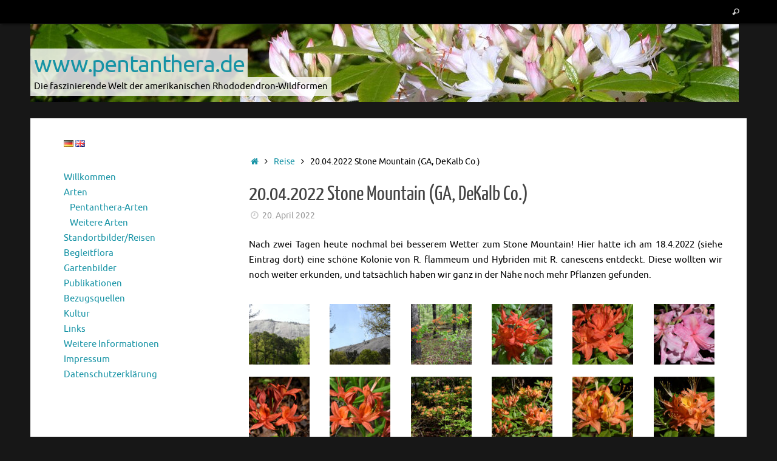

--- FILE ---
content_type: text/html; charset=UTF-8
request_url: https://pentanthera.de/reise/20-04-2022-stone-mountain-ga-dekalb-co/
body_size: 16645
content:
<!DOCTYPE html>
<html lang="de-DE">
<head>
<meta name="viewport" content="width=device-width, user-scalable=no, initial-scale=1.0, minimum-scale=1.0, maximum-scale=1.0">
<meta http-equiv="Content-Type" content="text/html; charset=UTF-8" />
<link rel="profile" href="http://gmpg.org/xfn/11" />
<link rel="pingback" href="https://pentanthera.de/xmlrpc.php" />
<title>20.04.2022 Stone Mountain (GA, DeKalb Co.) &#8211; www.pentanthera.de</title>
<style>
#wpadminbar #wp-admin-bar-wccp_free_top_button .ab-icon:before {
	content: "\f160";
	color: #02CA02;
	top: 3px;
}
#wpadminbar #wp-admin-bar-wccp_free_top_button .ab-icon {
	transform: rotate(45deg);
}
</style>
<meta name='robots' content='max-image-preview:large' />
	<style>img:is([sizes="auto" i], [sizes^="auto," i]) { contain-intrinsic-size: 3000px 1500px }</style>
	<link rel="alternate" href="https://pentanthera.de/reise/20-04-2022-stone-mountain-ga-dekalb-co/" hreflang="de" />
<link rel="alternate" href="https://pentanthera.de/en/reise/20-04-2022-stone-mountain-ga-dekalb-co-2/" hreflang="en" />
<link rel="alternate" type="application/rss+xml" title="www.pentanthera.de &raquo; Feed" href="https://pentanthera.de/feed/" />
<link rel="alternate" type="application/rss+xml" title="www.pentanthera.de &raquo; Kommentar-Feed" href="https://pentanthera.de/comments/feed/" />
<script type="text/javascript">
/* <![CDATA[ */
window._wpemojiSettings = {"baseUrl":"https:\/\/s.w.org\/images\/core\/emoji\/16.0.1\/72x72\/","ext":".png","svgUrl":"https:\/\/s.w.org\/images\/core\/emoji\/16.0.1\/svg\/","svgExt":".svg","source":{"concatemoji":"https:\/\/pentanthera.de\/wp-includes\/js\/wp-emoji-release.min.js?ver=6.8.3"}};
/*! This file is auto-generated */
!function(s,n){var o,i,e;function c(e){try{var t={supportTests:e,timestamp:(new Date).valueOf()};sessionStorage.setItem(o,JSON.stringify(t))}catch(e){}}function p(e,t,n){e.clearRect(0,0,e.canvas.width,e.canvas.height),e.fillText(t,0,0);var t=new Uint32Array(e.getImageData(0,0,e.canvas.width,e.canvas.height).data),a=(e.clearRect(0,0,e.canvas.width,e.canvas.height),e.fillText(n,0,0),new Uint32Array(e.getImageData(0,0,e.canvas.width,e.canvas.height).data));return t.every(function(e,t){return e===a[t]})}function u(e,t){e.clearRect(0,0,e.canvas.width,e.canvas.height),e.fillText(t,0,0);for(var n=e.getImageData(16,16,1,1),a=0;a<n.data.length;a++)if(0!==n.data[a])return!1;return!0}function f(e,t,n,a){switch(t){case"flag":return n(e,"\ud83c\udff3\ufe0f\u200d\u26a7\ufe0f","\ud83c\udff3\ufe0f\u200b\u26a7\ufe0f")?!1:!n(e,"\ud83c\udde8\ud83c\uddf6","\ud83c\udde8\u200b\ud83c\uddf6")&&!n(e,"\ud83c\udff4\udb40\udc67\udb40\udc62\udb40\udc65\udb40\udc6e\udb40\udc67\udb40\udc7f","\ud83c\udff4\u200b\udb40\udc67\u200b\udb40\udc62\u200b\udb40\udc65\u200b\udb40\udc6e\u200b\udb40\udc67\u200b\udb40\udc7f");case"emoji":return!a(e,"\ud83e\udedf")}return!1}function g(e,t,n,a){var r="undefined"!=typeof WorkerGlobalScope&&self instanceof WorkerGlobalScope?new OffscreenCanvas(300,150):s.createElement("canvas"),o=r.getContext("2d",{willReadFrequently:!0}),i=(o.textBaseline="top",o.font="600 32px Arial",{});return e.forEach(function(e){i[e]=t(o,e,n,a)}),i}function t(e){var t=s.createElement("script");t.src=e,t.defer=!0,s.head.appendChild(t)}"undefined"!=typeof Promise&&(o="wpEmojiSettingsSupports",i=["flag","emoji"],n.supports={everything:!0,everythingExceptFlag:!0},e=new Promise(function(e){s.addEventListener("DOMContentLoaded",e,{once:!0})}),new Promise(function(t){var n=function(){try{var e=JSON.parse(sessionStorage.getItem(o));if("object"==typeof e&&"number"==typeof e.timestamp&&(new Date).valueOf()<e.timestamp+604800&&"object"==typeof e.supportTests)return e.supportTests}catch(e){}return null}();if(!n){if("undefined"!=typeof Worker&&"undefined"!=typeof OffscreenCanvas&&"undefined"!=typeof URL&&URL.createObjectURL&&"undefined"!=typeof Blob)try{var e="postMessage("+g.toString()+"("+[JSON.stringify(i),f.toString(),p.toString(),u.toString()].join(",")+"));",a=new Blob([e],{type:"text/javascript"}),r=new Worker(URL.createObjectURL(a),{name:"wpTestEmojiSupports"});return void(r.onmessage=function(e){c(n=e.data),r.terminate(),t(n)})}catch(e){}c(n=g(i,f,p,u))}t(n)}).then(function(e){for(var t in e)n.supports[t]=e[t],n.supports.everything=n.supports.everything&&n.supports[t],"flag"!==t&&(n.supports.everythingExceptFlag=n.supports.everythingExceptFlag&&n.supports[t]);n.supports.everythingExceptFlag=n.supports.everythingExceptFlag&&!n.supports.flag,n.DOMReady=!1,n.readyCallback=function(){n.DOMReady=!0}}).then(function(){return e}).then(function(){var e;n.supports.everything||(n.readyCallback(),(e=n.source||{}).concatemoji?t(e.concatemoji):e.wpemoji&&e.twemoji&&(t(e.twemoji),t(e.wpemoji)))}))}((window,document),window._wpemojiSettings);
/* ]]> */
</script>
<style id='wp-emoji-styles-inline-css' type='text/css'>

	img.wp-smiley, img.emoji {
		display: inline !important;
		border: none !important;
		box-shadow: none !important;
		height: 1em !important;
		width: 1em !important;
		margin: 0 0.07em !important;
		vertical-align: -0.1em !important;
		background: none !important;
		padding: 0 !important;
	}
</style>
<link rel='stylesheet' id='wp-block-library-css' href='https://pentanthera.de/wp-includes/css/dist/block-library/style.min.css?ver=6.8.3' type='text/css' media='all' />
<style id='classic-theme-styles-inline-css' type='text/css'>
/*! This file is auto-generated */
.wp-block-button__link{color:#fff;background-color:#32373c;border-radius:9999px;box-shadow:none;text-decoration:none;padding:calc(.667em + 2px) calc(1.333em + 2px);font-size:1.125em}.wp-block-file__button{background:#32373c;color:#fff;text-decoration:none}
</style>
<style id='global-styles-inline-css' type='text/css'>
:root{--wp--preset--aspect-ratio--square: 1;--wp--preset--aspect-ratio--4-3: 4/3;--wp--preset--aspect-ratio--3-4: 3/4;--wp--preset--aspect-ratio--3-2: 3/2;--wp--preset--aspect-ratio--2-3: 2/3;--wp--preset--aspect-ratio--16-9: 16/9;--wp--preset--aspect-ratio--9-16: 9/16;--wp--preset--color--black: #000000;--wp--preset--color--cyan-bluish-gray: #abb8c3;--wp--preset--color--white: #ffffff;--wp--preset--color--pale-pink: #f78da7;--wp--preset--color--vivid-red: #cf2e2e;--wp--preset--color--luminous-vivid-orange: #ff6900;--wp--preset--color--luminous-vivid-amber: #fcb900;--wp--preset--color--light-green-cyan: #7bdcb5;--wp--preset--color--vivid-green-cyan: #00d084;--wp--preset--color--pale-cyan-blue: #8ed1fc;--wp--preset--color--vivid-cyan-blue: #0693e3;--wp--preset--color--vivid-purple: #9b51e0;--wp--preset--gradient--vivid-cyan-blue-to-vivid-purple: linear-gradient(135deg,rgba(6,147,227,1) 0%,rgb(155,81,224) 100%);--wp--preset--gradient--light-green-cyan-to-vivid-green-cyan: linear-gradient(135deg,rgb(122,220,180) 0%,rgb(0,208,130) 100%);--wp--preset--gradient--luminous-vivid-amber-to-luminous-vivid-orange: linear-gradient(135deg,rgba(252,185,0,1) 0%,rgba(255,105,0,1) 100%);--wp--preset--gradient--luminous-vivid-orange-to-vivid-red: linear-gradient(135deg,rgba(255,105,0,1) 0%,rgb(207,46,46) 100%);--wp--preset--gradient--very-light-gray-to-cyan-bluish-gray: linear-gradient(135deg,rgb(238,238,238) 0%,rgb(169,184,195) 100%);--wp--preset--gradient--cool-to-warm-spectrum: linear-gradient(135deg,rgb(74,234,220) 0%,rgb(151,120,209) 20%,rgb(207,42,186) 40%,rgb(238,44,130) 60%,rgb(251,105,98) 80%,rgb(254,248,76) 100%);--wp--preset--gradient--blush-light-purple: linear-gradient(135deg,rgb(255,206,236) 0%,rgb(152,150,240) 100%);--wp--preset--gradient--blush-bordeaux: linear-gradient(135deg,rgb(254,205,165) 0%,rgb(254,45,45) 50%,rgb(107,0,62) 100%);--wp--preset--gradient--luminous-dusk: linear-gradient(135deg,rgb(255,203,112) 0%,rgb(199,81,192) 50%,rgb(65,88,208) 100%);--wp--preset--gradient--pale-ocean: linear-gradient(135deg,rgb(255,245,203) 0%,rgb(182,227,212) 50%,rgb(51,167,181) 100%);--wp--preset--gradient--electric-grass: linear-gradient(135deg,rgb(202,248,128) 0%,rgb(113,206,126) 100%);--wp--preset--gradient--midnight: linear-gradient(135deg,rgb(2,3,129) 0%,rgb(40,116,252) 100%);--wp--preset--font-size--small: 13px;--wp--preset--font-size--medium: 20px;--wp--preset--font-size--large: 36px;--wp--preset--font-size--x-large: 42px;--wp--preset--spacing--20: 0.44rem;--wp--preset--spacing--30: 0.67rem;--wp--preset--spacing--40: 1rem;--wp--preset--spacing--50: 1.5rem;--wp--preset--spacing--60: 2.25rem;--wp--preset--spacing--70: 3.38rem;--wp--preset--spacing--80: 5.06rem;--wp--preset--shadow--natural: 6px 6px 9px rgba(0, 0, 0, 0.2);--wp--preset--shadow--deep: 12px 12px 50px rgba(0, 0, 0, 0.4);--wp--preset--shadow--sharp: 6px 6px 0px rgba(0, 0, 0, 0.2);--wp--preset--shadow--outlined: 6px 6px 0px -3px rgba(255, 255, 255, 1), 6px 6px rgba(0, 0, 0, 1);--wp--preset--shadow--crisp: 6px 6px 0px rgba(0, 0, 0, 1);}:where(.is-layout-flex){gap: 0.5em;}:where(.is-layout-grid){gap: 0.5em;}body .is-layout-flex{display: flex;}.is-layout-flex{flex-wrap: wrap;align-items: center;}.is-layout-flex > :is(*, div){margin: 0;}body .is-layout-grid{display: grid;}.is-layout-grid > :is(*, div){margin: 0;}:where(.wp-block-columns.is-layout-flex){gap: 2em;}:where(.wp-block-columns.is-layout-grid){gap: 2em;}:where(.wp-block-post-template.is-layout-flex){gap: 1.25em;}:where(.wp-block-post-template.is-layout-grid){gap: 1.25em;}.has-black-color{color: var(--wp--preset--color--black) !important;}.has-cyan-bluish-gray-color{color: var(--wp--preset--color--cyan-bluish-gray) !important;}.has-white-color{color: var(--wp--preset--color--white) !important;}.has-pale-pink-color{color: var(--wp--preset--color--pale-pink) !important;}.has-vivid-red-color{color: var(--wp--preset--color--vivid-red) !important;}.has-luminous-vivid-orange-color{color: var(--wp--preset--color--luminous-vivid-orange) !important;}.has-luminous-vivid-amber-color{color: var(--wp--preset--color--luminous-vivid-amber) !important;}.has-light-green-cyan-color{color: var(--wp--preset--color--light-green-cyan) !important;}.has-vivid-green-cyan-color{color: var(--wp--preset--color--vivid-green-cyan) !important;}.has-pale-cyan-blue-color{color: var(--wp--preset--color--pale-cyan-blue) !important;}.has-vivid-cyan-blue-color{color: var(--wp--preset--color--vivid-cyan-blue) !important;}.has-vivid-purple-color{color: var(--wp--preset--color--vivid-purple) !important;}.has-black-background-color{background-color: var(--wp--preset--color--black) !important;}.has-cyan-bluish-gray-background-color{background-color: var(--wp--preset--color--cyan-bluish-gray) !important;}.has-white-background-color{background-color: var(--wp--preset--color--white) !important;}.has-pale-pink-background-color{background-color: var(--wp--preset--color--pale-pink) !important;}.has-vivid-red-background-color{background-color: var(--wp--preset--color--vivid-red) !important;}.has-luminous-vivid-orange-background-color{background-color: var(--wp--preset--color--luminous-vivid-orange) !important;}.has-luminous-vivid-amber-background-color{background-color: var(--wp--preset--color--luminous-vivid-amber) !important;}.has-light-green-cyan-background-color{background-color: var(--wp--preset--color--light-green-cyan) !important;}.has-vivid-green-cyan-background-color{background-color: var(--wp--preset--color--vivid-green-cyan) !important;}.has-pale-cyan-blue-background-color{background-color: var(--wp--preset--color--pale-cyan-blue) !important;}.has-vivid-cyan-blue-background-color{background-color: var(--wp--preset--color--vivid-cyan-blue) !important;}.has-vivid-purple-background-color{background-color: var(--wp--preset--color--vivid-purple) !important;}.has-black-border-color{border-color: var(--wp--preset--color--black) !important;}.has-cyan-bluish-gray-border-color{border-color: var(--wp--preset--color--cyan-bluish-gray) !important;}.has-white-border-color{border-color: var(--wp--preset--color--white) !important;}.has-pale-pink-border-color{border-color: var(--wp--preset--color--pale-pink) !important;}.has-vivid-red-border-color{border-color: var(--wp--preset--color--vivid-red) !important;}.has-luminous-vivid-orange-border-color{border-color: var(--wp--preset--color--luminous-vivid-orange) !important;}.has-luminous-vivid-amber-border-color{border-color: var(--wp--preset--color--luminous-vivid-amber) !important;}.has-light-green-cyan-border-color{border-color: var(--wp--preset--color--light-green-cyan) !important;}.has-vivid-green-cyan-border-color{border-color: var(--wp--preset--color--vivid-green-cyan) !important;}.has-pale-cyan-blue-border-color{border-color: var(--wp--preset--color--pale-cyan-blue) !important;}.has-vivid-cyan-blue-border-color{border-color: var(--wp--preset--color--vivid-cyan-blue) !important;}.has-vivid-purple-border-color{border-color: var(--wp--preset--color--vivid-purple) !important;}.has-vivid-cyan-blue-to-vivid-purple-gradient-background{background: var(--wp--preset--gradient--vivid-cyan-blue-to-vivid-purple) !important;}.has-light-green-cyan-to-vivid-green-cyan-gradient-background{background: var(--wp--preset--gradient--light-green-cyan-to-vivid-green-cyan) !important;}.has-luminous-vivid-amber-to-luminous-vivid-orange-gradient-background{background: var(--wp--preset--gradient--luminous-vivid-amber-to-luminous-vivid-orange) !important;}.has-luminous-vivid-orange-to-vivid-red-gradient-background{background: var(--wp--preset--gradient--luminous-vivid-orange-to-vivid-red) !important;}.has-very-light-gray-to-cyan-bluish-gray-gradient-background{background: var(--wp--preset--gradient--very-light-gray-to-cyan-bluish-gray) !important;}.has-cool-to-warm-spectrum-gradient-background{background: var(--wp--preset--gradient--cool-to-warm-spectrum) !important;}.has-blush-light-purple-gradient-background{background: var(--wp--preset--gradient--blush-light-purple) !important;}.has-blush-bordeaux-gradient-background{background: var(--wp--preset--gradient--blush-bordeaux) !important;}.has-luminous-dusk-gradient-background{background: var(--wp--preset--gradient--luminous-dusk) !important;}.has-pale-ocean-gradient-background{background: var(--wp--preset--gradient--pale-ocean) !important;}.has-electric-grass-gradient-background{background: var(--wp--preset--gradient--electric-grass) !important;}.has-midnight-gradient-background{background: var(--wp--preset--gradient--midnight) !important;}.has-small-font-size{font-size: var(--wp--preset--font-size--small) !important;}.has-medium-font-size{font-size: var(--wp--preset--font-size--medium) !important;}.has-large-font-size{font-size: var(--wp--preset--font-size--large) !important;}.has-x-large-font-size{font-size: var(--wp--preset--font-size--x-large) !important;}
:where(.wp-block-post-template.is-layout-flex){gap: 1.25em;}:where(.wp-block-post-template.is-layout-grid){gap: 1.25em;}
:where(.wp-block-columns.is-layout-flex){gap: 2em;}:where(.wp-block-columns.is-layout-grid){gap: 2em;}
:root :where(.wp-block-pullquote){font-size: 1.5em;line-height: 1.6;}
</style>
<link rel='stylesheet' id='responsive-lightbox-prettyphoto-css' href='https://pentanthera.de/wp-content/plugins/responsive-lightbox/assets/prettyphoto/prettyPhoto.min.css?ver=3.1.6' type='text/css' media='all' />
<link rel='stylesheet' id='searchandfilter-css' href='https://pentanthera.de/wp-content/plugins/search-filter/style.css?ver=1' type='text/css' media='all' />
<link rel='stylesheet' id='tempera-fonts-css' href='https://pentanthera.de/wp-content/themes/tempera/fonts/fontfaces.css?ver=1.8.3' type='text/css' media='all' />
<link rel='stylesheet' id='tempera-style-css' href='https://pentanthera.de/wp-content/themes/tempera/style.css?ver=1.8.3' type='text/css' media='all' />
<style id='tempera-style-inline-css' type='text/css'>
#header, #main, #topbar-inner { max-width: 1180px; } #container.one-column { } #container.two-columns-right #secondary { width:280px; float:right; } #container.two-columns-right #content { width:calc(100% - 320px); float:left; } #container.two-columns-left #primary { width:280px; float:left; } #container.two-columns-left #content { width:calc(100% - 320px); float:right; } #container.three-columns-right .sidey { width:140px; float:left; } #container.three-columns-right #primary { margin-left:20px; margin-right:20px; } #container.three-columns-right #content { width: calc(100% - 320px); float:left;} #container.three-columns-left .sidey { width:140px; float:left; } #container.three-columns-left #secondary {margin-left:20px; margin-right:20px; } #container.three-columns-left #content { width: calc(100% - 320px); float:right; } #container.three-columns-sided .sidey { width:140px; float:left; } #container.three-columns-sided #secondary { float:right; } #container.three-columns-sided #content { width: calc(100% - 360px); float:right; margin: 0 180px 0 -1180px; } body { font-family: Ubuntu; } #content h1.entry-title a, #content h2.entry-title a, #content h1.entry-title , #content h2.entry-title { font-family: "Yanone Kaffeesatz Regular"; } .widget-title, .widget-title a { font-family: "Open Sans Light"; } .entry-content h1, .entry-content h2, .entry-content h3, .entry-content h4, .entry-content h5, .entry-content h6, #comments #reply-title, .nivo-caption h2, #front-text1 h2, #front-text2 h2, .column-header-image, .column-header-noimage { font-family: "Open Sans Light"; } #site-title span a { font-family: Ubuntu; } #access ul li a, #access ul li a span { font-family: "Droid Sans"; } body { color: #000000; background-color: #171717 } a { color: #1693A5; } a:hover,.entry-meta span a:hover, .comments-link a:hover { color: #D6341D; } #header { ; } #site-title span a { color:#1693A5; } #site-description { color:#000000; background-color: rgba(255,255,255,0.3); padding-left: 6px; } .socials a { background-color: #1693A5; } .socials .socials-hover { background-color: #D6341D; } /* Main menu top level */ #access a, #nav-toggle span, li.menu-main-search .searchform input[type="search"] { color: #333333; } li.menu-main-search .searchform input[type="search"] { background-color: #ffffff; border-left-color: #cccccc; } #access, #nav-toggle {background-color: #EAEAEA; } #access > .menu > ul > li > a > span { border-color: #cccccc; -webkit-box-shadow: 1px 0 0 #ffffff; box-shadow: 1px 0 0 #ffffff; } /*.rtl #access > .menu > ul > li > a > span { -webkit-box-shadow: -1px 0 0 #ffffff; box-shadow: -1px 0 0 #ffffff; } */ #access a:hover {background-color: #f7f7f7; } #access ul li.current_page_item > a, #access ul li.current-menu-item > a, #access ul li.current_page_ancestor > a, #access ul li.current-menu-ancestor > a { background-color: #f7f7f7; } /* Main menu Submenus */ #access > .menu > ul > li > ul:before {border-bottom-color:#2D2D2D;} #access ul ul ul li:first-child:before { border-right-color:#2D2D2D;} #access ul ul li { background-color:#2D2D2D; border-top-color:#3b3b3b; border-bottom-color:#222222} #access ul ul li a{color:#BBBBBB} #access ul ul li a:hover{background:#3b3b3b} #access ul ul li.current_page_item > a, #access ul ul li.current-menu-item > a, #access ul ul li.current_page_ancestor > a, #access ul ul li.current-menu-ancestor > a { background-color:#3b3b3b; } #topbar { background-color: #000000;border-bottom-color:#282828; box-shadow:3px 0 3px #000000; } .topmenu ul li a, .topmenu .searchsubmit { color: #CCCCCC; } .topmenu ul li a:hover, .topmenu .searchform input[type="search"] { color: #EEEEEE; border-bottom-color: rgba( 22,147,165, 0.5); } #main { background-color: #FFFFFF; } #author-info, #entry-author-info, #content .page-title { border-color: #1693A5; background: #F7F7F7; } #entry-author-info #author-avatar, #author-info #author-avatar { border-color: #EEEEEE; } .sidey .widget-container { color: #333333; ; } .sidey .widget-title { color: #EEEEEE; background-color: #444444;border-color:#1c1c1c;} .sidey .widget-container a {} .sidey .widget-container a:hover {} .entry-content h1, .entry-content h2, .entry-content h3, .entry-content h4, .entry-content h5, .entry-content h6 { color: #444444; } .sticky .entry-header {border-color:#1693A5 } .entry-title, .entry-title a { color: #444444; } .entry-title a:hover { color: #000000; } #content span.entry-format { color: #333333; background-color: #EAEAEA; } #footer { color: #AAAAAA; ; } #footer2 { color: #AAAAAA; background-color: #F7F7F7; } #footer a { ; } #footer a:hover { ; } #footer2 a, .footermenu ul li:after { ; } #footer2 a:hover { ; } #footer .widget-container { color: #333333; ; } #footer .widget-title { color: #EEEEEE; background-color: #444444;border-color:#1c1c1c } a.continue-reading-link, #cryout_ajax_more_trigger { color:#333333; background:#EAEAEA; border-bottom-color:#1693A5; } a.continue-reading-link:hover { border-bottom-color:#D6341D; } a.continue-reading-link i.crycon-right-dir {color:#1693A5} a.continue-reading-link:hover i.crycon-right-dir {color:#D6341D} .page-link a, .page-link > span > em {border-color:#CCCCCC} .columnmore a {background:#1693A5;color:#F7F7F7} .columnmore a:hover {background:#D6341D;} .button, #respond .form-submit input#submit, input[type="submit"], input[type="reset"] { background-color: #1693A5; } .button:hover, #respond .form-submit input#submit:hover { background-color: #D6341D; } .entry-content tr th, .entry-content thead th { color: #444444; } .entry-content table, .entry-content fieldset, .entry-content tr td, .entry-content tr th, .entry-content thead th { border-color: #CCCCCC; } .entry-content tr.even td { background-color: #F7F7F7 !important; } hr { border-color: #CCCCCC; } input[type="text"], input[type="password"], input[type="email"], textarea, select, input[type="color"],input[type="date"],input[type="datetime"],input[type="datetime-local"],input[type="month"],input[type="number"],input[type="range"], input[type="search"],input[type="tel"],input[type="time"],input[type="url"],input[type="week"] { background-color: #F7F7F7; border-color: #CCCCCC #EEEEEE #EEEEEE #CCCCCC; color: #000000; } input[type="submit"], input[type="reset"] { color: #FFFFFF; background-color: #1693A5; } input[type="text"]:hover, input[type="password"]:hover, input[type="email"]:hover, textarea:hover, input[type="color"]:hover, input[type="date"]:hover, input[type="datetime"]:hover, input[type="datetime-local"]:hover, input[type="month"]:hover, input[type="number"]:hover, input[type="range"]:hover, input[type="search"]:hover, input[type="tel"]:hover, input[type="time"]:hover, input[type="url"]:hover, input[type="week"]:hover { background-color: rgba(247,247,247,0.4); } .entry-content pre { border-color: #CCCCCC; border-bottom-color:#1693A5;} .entry-content code { background-color:#F7F7F7;} .entry-content blockquote { border-color: #EEEEEE; } abbr, acronym { border-color: #000000; } .comment-meta a { color: #000000; } #respond .form-allowed-tags { color: #999999; } .entry-meta .crycon-metas:before {color:#CCCCCC;} .entry-meta span a, .comments-link a, .entry-meta {color:#999999;} .entry-meta span a:hover, .comments-link a:hover {color:#666666;} .nav-next a:hover {} .nav-previous a:hover { } .pagination { border-color:#ededed;} .pagination span, .pagination a { background:#F7F7F7; border-left-color:#dddddd; border-right-color:#ffffff; } .pagination a:hover { background: #ffffff; } #searchform input[type="text"] {color:#999999;} .caption-accented .wp-caption { background-color:rgba(22,147,165,0.8); color:#FFFFFF} .tempera-image-one .entry-content img[class*='align'], .tempera-image-one .entry-summary img[class*='align'], .tempera-image-two .entry-content img[class*='align'], .tempera-image-two .entry-summary img[class*='align'], .tempera-image-one .entry-content [class*='wp-block'][class*='align'] img, .tempera-image-one .entry-summary [class*='wp-block'][class*='align'] img, .tempera-image-two .entry-content [class*='wp-block'][class*='align'] img, .tempera-image-two .entry-summary [class*='wp-block'][class*='align'] img { border-color:#1693A5;} html { font-size:15px; line-height:1.7; } .entry-content, .entry-summary, #frontpage blockquote { text-align:Justify; } .entry-content, .entry-summary, .widget-area { ; } #content h1.entry-title, #content h2.entry-title { font-size:34px ;} .widget-title, .widget-title a { font-size:18px ;} h1 { font-size: 2.526em; } h2 { font-size: 2.202em; } h3 { font-size: 1.878em; } h4 { font-size: 1.554em; } h5 { font-size: 1.23em; } h6 { font-size: 0.906em; } #site-title { font-size:38px ;} #access ul li a, li.menu-main-search .searchform input[type="search"] { font-size:14px ;} #respond .form-allowed-tags { display:none;} .nocomments, .nocomments2 {display:none;} .comments-link span { display:none;} #header-container > div { margin:40px 0 0 0px;} .entry-content p, .entry-content ul, .entry-content ol, .entry-content dd, .entry-content pre, .entry-content hr, .entry-summary p, .commentlist p { margin-bottom: 1.0em; } #toTop {background:#FFFFFF;margin-left:1330px;} #toTop:hover .crycon-back2top:before {color:#D6341D;} @media (max-width: 1225px) { #footer2 #toTop { position: relative; margin-left: auto !important; margin-right: auto !important; bottom: 0; display: block; width: 45px; border-radius: 4px 4px 0 0; opacity: 1; } } #main {margin-top:15px; } #forbottom {margin-left: 40px; margin-right: 40px;} #header-widget-area { width: 33%; } #branding { height:140px; } 
#footer2, #access { display:none; } #site-description { background-color: rgba(255,255,255,0.8); } #site-title span a { padding-left:6px; padding-right:6px; padding-top:6px; background-color: rgba(255,255,255,0.8); } .widget-container > ul > li { display: inline; } .page .customfilter, .home .customfilter, .single .customfilter { display:none; !important } #content h2.entry-title a { font-family: Ubuntu; font-size: 15px; } a.continue-reading-link { display:none; } .entry-summary { padding-top:0; }
</style>
<link rel='stylesheet' id='tempera-mobile-css' href='https://pentanthera.de/wp-content/themes/tempera/styles/style-mobile.css?ver=1.8.3' type='text/css' media='all' />
<script type="text/javascript" src="https://pentanthera.de/wp-includes/js/jquery/jquery.min.js?ver=3.7.1" id="jquery-core-js"></script>
<script type="text/javascript" src="https://pentanthera.de/wp-includes/js/jquery/jquery-migrate.min.js?ver=3.4.1" id="jquery-migrate-js"></script>
<script type="text/javascript" src="https://pentanthera.de/wp-content/plugins/responsive-lightbox/assets/prettyphoto/jquery.prettyPhoto.min.js?ver=3.1.6" id="responsive-lightbox-prettyphoto-js"></script>
<script type="text/javascript" src="https://pentanthera.de/wp-includes/js/underscore.min.js?ver=1.13.7" id="underscore-js"></script>
<script type="text/javascript" src="https://pentanthera.de/wp-content/plugins/responsive-lightbox/assets/infinitescroll/infinite-scroll.pkgd.min.js?ver=4.0.1" id="responsive-lightbox-infinite-scroll-js"></script>
<script type="text/javascript" id="responsive-lightbox-js-before">
/* <![CDATA[ */
var rlArgs = {"script":"prettyphoto","selector":"lightbox","customEvents":"","activeGalleries":true,"animationSpeed":"normal","slideshow":false,"slideshowDelay":5000,"slideshowAutoplay":false,"opacity":"0.75","showTitle":false,"allowResize":true,"allowExpand":true,"width":1080,"height":720,"separator":"\/","theme":"dark_rounded","horizontalPadding":20,"hideFlash":false,"wmode":"opaque","videoAutoplay":false,"modal":false,"deeplinking":false,"overlayGallery":false,"keyboardShortcuts":true,"social":false,"woocommerce_gallery":false,"ajaxurl":"https:\/\/pentanthera.de\/wp-admin\/admin-ajax.php","nonce":"1be27eb365","preview":false,"postId":9618,"scriptExtension":false};
/* ]]> */
</script>
<script type="text/javascript" src="https://pentanthera.de/wp-content/plugins/responsive-lightbox/js/front.js?ver=2.5.4" id="responsive-lightbox-js"></script>
<link rel="https://api.w.org/" href="https://pentanthera.de/wp-json/" /><link rel="alternate" title="JSON" type="application/json" href="https://pentanthera.de/wp-json/wp/v2/reise/9618" /><link rel="EditURI" type="application/rsd+xml" title="RSD" href="https://pentanthera.de/xmlrpc.php?rsd" />
<meta name="generator" content="WordPress 6.8.3" />
<link rel="canonical" href="https://pentanthera.de/reise/20-04-2022-stone-mountain-ga-dekalb-co/" />
<link rel='shortlink' href='https://pentanthera.de/?p=9618' />
<link rel="alternate" title="oEmbed (JSON)" type="application/json+oembed" href="https://pentanthera.de/wp-json/oembed/1.0/embed?url=https%3A%2F%2Fpentanthera.de%2Freise%2F20-04-2022-stone-mountain-ga-dekalb-co%2F&#038;lang=de" />
<link rel="alternate" title="oEmbed (XML)" type="text/xml+oembed" href="https://pentanthera.de/wp-json/oembed/1.0/embed?url=https%3A%2F%2Fpentanthera.de%2Freise%2F20-04-2022-stone-mountain-ga-dekalb-co%2F&#038;format=xml&#038;lang=de" />
<script id="wpcp_disable_selection" type="text/javascript">
var image_save_msg='You are not allowed to save images!';
	var no_menu_msg='Context Menu disabled!';
	var smessage = "";

function disableEnterKey(e)
{
	var elemtype = e.target.tagName;
	
	elemtype = elemtype.toUpperCase();
	
	if (elemtype == "TEXT" || elemtype == "TEXTAREA" || elemtype == "INPUT" || elemtype == "PASSWORD" || elemtype == "SELECT" || elemtype == "OPTION" || elemtype == "EMBED")
	{
		elemtype = 'TEXT';
	}
	
	if (e.ctrlKey){
     var key;
     if(window.event)
          key = window.event.keyCode;     //IE
     else
          key = e.which;     //firefox (97)
    //if (key != 17) alert(key);
     if (elemtype!= 'TEXT' && (key == 97 || key == 65 || key == 67 || key == 99 || key == 88 || key == 120 || key == 26 || key == 85  || key == 86 || key == 83 || key == 43 || key == 73))
     {
		if(wccp_free_iscontenteditable(e)) return true;
		show_wpcp_message('You are not allowed to copy content or view source');
		return false;
     }else
     	return true;
     }
}


/*For contenteditable tags*/
function wccp_free_iscontenteditable(e)
{
	var e = e || window.event; // also there is no e.target property in IE. instead IE uses window.event.srcElement
  	
	var target = e.target || e.srcElement;

	var elemtype = e.target.nodeName;
	
	elemtype = elemtype.toUpperCase();
	
	var iscontenteditable = "false";
		
	if(typeof target.getAttribute!="undefined" ) iscontenteditable = target.getAttribute("contenteditable"); // Return true or false as string
	
	var iscontenteditable2 = false;
	
	if(typeof target.isContentEditable!="undefined" ) iscontenteditable2 = target.isContentEditable; // Return true or false as boolean

	if(target.parentElement.isContentEditable) iscontenteditable2 = true;
	
	if (iscontenteditable == "true" || iscontenteditable2 == true)
	{
		if(typeof target.style!="undefined" ) target.style.cursor = "text";
		
		return true;
	}
}

////////////////////////////////////
function disable_copy(e)
{	
	var e = e || window.event; // also there is no e.target property in IE. instead IE uses window.event.srcElement
	
	var elemtype = e.target.tagName;
	
	elemtype = elemtype.toUpperCase();
	
	if (elemtype == "TEXT" || elemtype == "TEXTAREA" || elemtype == "INPUT" || elemtype == "PASSWORD" || elemtype == "SELECT" || elemtype == "OPTION" || elemtype == "EMBED")
	{
		elemtype = 'TEXT';
	}
	
	if(wccp_free_iscontenteditable(e)) return true;
	
	var isSafari = /Safari/.test(navigator.userAgent) && /Apple Computer/.test(navigator.vendor);
	
	var checker_IMG = '';
	if (elemtype == "IMG" && checker_IMG == 'checked' && e.detail >= 2) {show_wpcp_message(alertMsg_IMG);return false;}
	if (elemtype != "TEXT")
	{
		if (smessage !== "" && e.detail == 2)
			show_wpcp_message(smessage);
		
		if (isSafari)
			return true;
		else
			return false;
	}	
}

//////////////////////////////////////////
function disable_copy_ie()
{
	var e = e || window.event;
	var elemtype = window.event.srcElement.nodeName;
	elemtype = elemtype.toUpperCase();
	if(wccp_free_iscontenteditable(e)) return true;
	if (elemtype == "IMG") {show_wpcp_message(alertMsg_IMG);return false;}
	if (elemtype != "TEXT" && elemtype != "TEXTAREA" && elemtype != "INPUT" && elemtype != "PASSWORD" && elemtype != "SELECT" && elemtype != "OPTION" && elemtype != "EMBED")
	{
		return false;
	}
}	
function reEnable()
{
	return true;
}
document.onkeydown = disableEnterKey;
document.onselectstart = disable_copy_ie;
if(navigator.userAgent.indexOf('MSIE')==-1)
{
	document.onmousedown = disable_copy;
	document.onclick = reEnable;
}
function disableSelection(target)
{
    //For IE This code will work
    if (typeof target.onselectstart!="undefined")
    target.onselectstart = disable_copy_ie;
    
    //For Firefox This code will work
    else if (typeof target.style.MozUserSelect!="undefined")
    {target.style.MozUserSelect="none";}
    
    //All other  (ie: Opera) This code will work
    else
    target.onmousedown=function(){return false}
    target.style.cursor = "default";
}
//Calling the JS function directly just after body load
window.onload = function(){disableSelection(document.body);};

//////////////////special for safari Start////////////////
var onlongtouch;
var timer;
var touchduration = 1000; //length of time we want the user to touch before we do something

var elemtype = "";
function touchstart(e) {
	var e = e || window.event;
  // also there is no e.target property in IE.
  // instead IE uses window.event.srcElement
  	var target = e.target || e.srcElement;
	
	elemtype = window.event.srcElement.nodeName;
	
	elemtype = elemtype.toUpperCase();
	
	if(!wccp_pro_is_passive()) e.preventDefault();
	if (!timer) {
		timer = setTimeout(onlongtouch, touchduration);
	}
}

function touchend() {
    //stops short touches from firing the event
    if (timer) {
        clearTimeout(timer);
        timer = null;
    }
	onlongtouch();
}

onlongtouch = function(e) { //this will clear the current selection if anything selected
	
	if (elemtype != "TEXT" && elemtype != "TEXTAREA" && elemtype != "INPUT" && elemtype != "PASSWORD" && elemtype != "SELECT" && elemtype != "EMBED" && elemtype != "OPTION")	
	{
		if (window.getSelection) {
			if (window.getSelection().empty) {  // Chrome
			window.getSelection().empty();
			} else if (window.getSelection().removeAllRanges) {  // Firefox
			window.getSelection().removeAllRanges();
			}
		} else if (document.selection) {  // IE?
			document.selection.empty();
		}
		return false;
	}
};

document.addEventListener("DOMContentLoaded", function(event) { 
    window.addEventListener("touchstart", touchstart, false);
    window.addEventListener("touchend", touchend, false);
});

function wccp_pro_is_passive() {

  var cold = false,
  hike = function() {};

  try {
	  const object1 = {};
  var aid = Object.defineProperty(object1, 'passive', {
  get() {cold = true}
  });
  window.addEventListener('test', hike, aid);
  window.removeEventListener('test', hike, aid);
  } catch (e) {}

  return cold;
}
/*special for safari End*/
</script>
<script id="wpcp_disable_Right_Click" type="text/javascript">
document.ondragstart = function() { return false;}
	function nocontext(e) {
	   return false;
	}
	document.oncontextmenu = nocontext;
</script>
<style>
.unselectable
{
-moz-user-select:none;
-webkit-user-select:none;
cursor: default;
}
html
{
-webkit-touch-callout: none;
-webkit-user-select: none;
-khtml-user-select: none;
-moz-user-select: none;
-ms-user-select: none;
user-select: none;
-webkit-tap-highlight-color: rgba(0,0,0,0);
}
</style>
<script id="wpcp_css_disable_selection" type="text/javascript">
var e = document.getElementsByTagName('body')[0];
if(e)
{
	e.setAttribute('unselectable',"on");
}
</script>
<link rel="author" href="https://pentanthera.de">	<!--[if lt IE 9]>
	<script>
	document.createElement('header');
	document.createElement('nav');
	document.createElement('section');
	document.createElement('article');
	document.createElement('aside');
	document.createElement('footer');
	</script>
	<![endif]-->
	</head>
<body class="wp-singular reise-template-default single single-reise postid-9618 wp-theme-tempera unselectable tempera-image-one caption-dark tempera-comment-placeholders tempera-menu-left">

	<a class="skip-link screen-reader-text" href="#main" title="Zum Inhalt springen"> Zum Inhalt springen </a>
	
<div id="wrapper" class="hfeed">
<div id="topbar" ><div id="topbar-inner"> <nav class="topmenu"><ul id="menu-imprint" class="menu"><li class='menu-header-search'> <i class='search-icon'></i> 
<form role="search" method="get" class="searchform" action="https://pentanthera.de/">
	<label>
		<span class="screen-reader-text">Suche nach:</span>
		<input type="search" class="s" placeholder="Suchen" value="" name="s" />
	</label>
	<button type="submit" class="searchsubmit"><span class="screen-reader-text">Suchen</span><i class="crycon-search"></i></button>
</form>
</li></ul></nav> </div></div>

<div id="header-full">
	<header id="header">
		<div id="masthead">
			<div id="branding" role="banner" >
				<img id="bg_image" alt="www.pentanthera.de" title="www.pentanthera.de" src="https://pentanthera.de/wp-content/uploads/2021/01/cropped-klein-R.-colemanii-1133-2019-04_09.jpg"  />	<div id="header-container">
	<div><div id="site-title"><span> <a href="https://pentanthera.de/" title="www.pentanthera.de" rel="home">www.pentanthera.de</a> </span></div><div id="site-description" >Die faszinierende Welt der amerikanischen Rhododendron-Wildformen</div></div></div>								<div style="clear:both;"></div>
			</div><!-- #branding -->
			<button id="nav-toggle"><span>&nbsp;</span></button>
			<nav id="access" class="jssafe" role="navigation">
					<div class="skip-link screen-reader-text"><a href="#content" title="Zum Inhalt springen">
		Zum Inhalt springen	</a></div>
	<div class="menu"><ul id="prime_nav" class="menu"><li id="menu-item-9" class="menu-item menu-item-type-post_type menu-item-object-page menu-item-home menu-item-9"><a href="https://pentanthera.de/"><span>Willkommen</span></a></li>
<li id="menu-item-15" class="menu-item menu-item-type-custom menu-item-object-custom menu-item-has-children menu-item-15"><a href="#"><span>Arten</span></a>
<ul class="sub-menu">
	<li id="menu-item-17" class="menu-item menu-item-type-post_type menu-item-object-page menu-item-17"><a href="https://pentanthera.de/pentanthera-arten/"><span>Pentanthera-Arten</span></a></li>
	<li id="menu-item-16" class="menu-item menu-item-type-post_type menu-item-object-page menu-item-16"><a href="https://pentanthera.de/arten-anderer-untergattungen/"><span>Weitere Arten</span></a></li>
</ul>
</li>
<li id="menu-item-247" class="menu-item menu-item-type-custom menu-item-object-custom menu-item-247"><a href="/?post_type=reise"><span>Standortbilder/Reisen</span></a></li>
<li id="menu-item-20" class="menu-item menu-item-type-post_type menu-item-object-page menu-item-20"><a href="https://pentanthera.de/begleitflora/"><span>Begleitflora</span></a></li>
<li id="menu-item-38" class="menu-item menu-item-type-post_type menu-item-object-page menu-item-38"><a href="https://pentanthera.de/gartenbilder/"><span>Gartenbilder</span></a></li>
<li id="menu-item-37" class="menu-item menu-item-type-post_type menu-item-object-page menu-item-37"><a href="https://pentanthera.de/publikationen/"><span>Publikationen</span></a></li>
<li id="menu-item-36" class="menu-item menu-item-type-post_type menu-item-object-page menu-item-36"><a href="https://pentanthera.de/bezugsquellen/"><span>Bezugsquellen</span></a></li>
<li id="menu-item-35" class="menu-item menu-item-type-post_type menu-item-object-page menu-item-35"><a href="https://pentanthera.de/kultur/"><span>Kultur</span></a></li>
<li id="menu-item-34" class="menu-item menu-item-type-post_type menu-item-object-page menu-item-34"><a href="https://pentanthera.de/links/"><span>Links</span></a></li>
<li id="menu-item-4076" class="menu-item menu-item-type-post_type menu-item-object-page menu-item-4076"><a href="https://pentanthera.de/weitere-informationen/"><span>Weitere Informationen</span></a></li>
<li id="menu-item-2010" class="menu-item menu-item-type-post_type menu-item-object-page menu-item-2010"><a href="https://pentanthera.de/impressum-2/"><span>Impressum</span></a></li>
<li id="menu-item-43" class="menu-item menu-item-type-post_type menu-item-object-page menu-item-privacy-policy menu-item-43"><a rel="privacy-policy" href="https://pentanthera.de/datenschutzerklaerung/"><span>Datenschutzerklärung</span></a></li>
<li class='menu-main-search'> 
<form role="search" method="get" class="searchform" action="https://pentanthera.de/">
	<label>
		<span class="screen-reader-text">Suche nach:</span>
		<input type="search" class="s" placeholder="Suchen" value="" name="s" />
	</label>
	<button type="submit" class="searchsubmit"><span class="screen-reader-text">Suchen</span><i class="crycon-search"></i></button>
</form>
 </li></ul></div>			</nav><!-- #access -->
		</div><!-- #masthead -->
	</header><!-- #header -->
</div><!-- #header-full -->

<div style="clear:both;height:0;"> </div>

<div id="main" class="main">
			<div  id="forbottom" >
		
		<div style="clear:both;"> </div>

		
		<section id="container" class="two-columns-left">
			<div id="content" role="main">
					<ul class="yoyo">
			<li id="custom_html-2" class="widget_text widget-container widget_custom_html"><div class="textwidget custom-html-widget"><div class="customfilter">
	<h2>
	Standortbilder/Reisen
</h2>
<p>
	Hier gibt es absteigend chronologisch sortierte Bilder von den Standorten in den USA. Zur besseren Übersicht lassen sich die Galerien auch nach einzelnen Arten oder Staaten filtern.<br>&nbsp;</p>
	<div style="border: 1px solid black; padding-bottom:10px;padding-left:10px;">
		
				<form action="" method="post" class="searchandfilter">
					<div><ul><li><h4>Arten</h4><ul>	<li class="cat-item cat-item-74"><label><input type='checkbox' name='ofart[]' value='74' /> Naturhybriden</label>
</li>
	<li class="cat-item cat-item-130"><label><input type='checkbox' name='ofart[]' value='130' /> R. alabamense</label>
</li>
	<li class="cat-item cat-item-70"><label><input type='checkbox' name='ofart[]' value='70' /> R. albiflorum</label>
</li>
	<li class="cat-item cat-item-279"><label><input type='checkbox' name='ofart[]' value='279' /> R. arborescens</label>
</li>
	<li class="cat-item cat-item-592"><label><input type='checkbox' name='ofart[]' value='592' /> R. arborescens (früh)</label>
</li>
	<li class="cat-item cat-item-457"><label><input type='checkbox' name='ofart[]' value='457' /> R. arborescens / georgianum</label>
</li>
	<li class="cat-item cat-item-575"><label><input type='checkbox' name='ofart[]' value='575' /> R. atlanticum</label>
</li>
	<li class="cat-item cat-item-123"><label><input type='checkbox' name='ofart[]' value='123' /> R. austrinum</label>
</li>
	<li class="cat-item cat-item-69"><label><input type='checkbox' name='ofart[]' value='69' /> R. calendulaceum</label>
</li>
	<li class="cat-item cat-item-65"><label><input type='checkbox' name='ofart[]' value='65' /> R. canescens</label>
</li>
	<li class="cat-item cat-item-227"><label><input type='checkbox' name='ofart[]' value='227' /> R. carolinianum</label>
</li>
	<li class="cat-item cat-item-152"><label><input type='checkbox' name='ofart[]' value='152' /> R. catawbiense</label>
</li>
	<li class="cat-item cat-item-214"><label><input type='checkbox' name='ofart[]' value='214' /> R. catawbiense / insularis</label>
</li>
	<li class="cat-item cat-item-423"><label><input type='checkbox' name='ofart[]' value='423' /> R. chapmanii</label>
</li>
	<li class="cat-item cat-item-413"><label><input type='checkbox' name='ofart[]' value='413' /> R. colemanii</label>
</li>
	<li class="cat-item cat-item-160"><label><input type='checkbox' name='ofart[]' value='160' /> R. cumberlandense</label>
</li>
	<li class="cat-item cat-item-268"><label><input type='checkbox' name='ofart[]' value='268' /> R. eastmanii</label>
</li>
	<li class="cat-item cat-item-63"><label><input type='checkbox' name='ofart[]' value='63' /> R. flammeum</label>
</li>
	<li class="cat-item cat-item-72"><label><input type='checkbox' name='ofart[]' value='72' /> R. macrophyllum</label>
</li>
	<li class="cat-item cat-item-67"><label><input type='checkbox' name='ofart[]' value='67' /> R. maximum</label>
</li>
	<li class="cat-item cat-item-73"><label><input type='checkbox' name='ofart[]' value='73' /> R. menziesii</label>
</li>
	<li class="cat-item cat-item-64"><label><input type='checkbox' name='ofart[]' value='64' /> R. minus</label>
</li>
	<li class="cat-item cat-item-280"><label><input type='checkbox' name='ofart[]' value='280' /> R. periclymenoides</label>
</li>
	<li class="cat-item cat-item-171"><label><input type='checkbox' name='ofart[]' value='171' /> R. pilosum</label>
</li>
	<li class="cat-item cat-item-447"><label><input type='checkbox' name='ofart[]' value='447' /> R. prunifolium</label>
</li>
	<li class="cat-item cat-item-353"><label><input type='checkbox' name='ofart[]' value='353' /> R. serrulatum</label>
</li>
	<li class="cat-item cat-item-503"><label><input type='checkbox' name='ofart[]' value='503' /> R. serrulatum / georgianum</label>
</li>
	<li class="cat-item cat-item-166"><label><input type='checkbox' name='ofart[]' value='166' /> R. smokianum</label>
</li>
	<li class="cat-item cat-item-238"><label><input type='checkbox' name='ofart[]' value='238' /> R. vaseyi</label>
</li>
	<li class="cat-item cat-item-256"><label><input type='checkbox' name='ofart[]' value='256' /> R. viscosum</label>
</li>
	<li class="cat-item cat-item-124"><label><input type='checkbox' name='ofart[]' value='124' /> R. viscosum / aemulans</label>
</li>
	<li class="cat-item cat-item-471"><label><input type='checkbox' name='ofart[]' value='471' /> R. viscosum / montanum</label>
</li>
</ul><input type="hidden" name="ofart_operator" value="and" /></li><li><h4> Staaten</h4><ul>	<li class="cat-item cat-item-125"><label><input type='checkbox' name='ofstaat[]' value='125' /> Alabama</label>
</li>
	<li class="cat-item cat-item-140"><label><input type='checkbox' name='ofstaat[]' value='140' /> Florida</label>
</li>
	<li class="cat-item cat-item-66"><label><input type='checkbox' name='ofstaat[]' value='66' /> Georgia</label>
</li>
	<li class="cat-item cat-item-481"><label><input type='checkbox' name='ofstaat[]' value='481' /> Kentucky</label>
</li>
	<li class="cat-item cat-item-228"><label><input type='checkbox' name='ofstaat[]' value='228' /> North Carolina</label>
</li>
	<li class="cat-item cat-item-264"><label><input type='checkbox' name='ofstaat[]' value='264' /> South Carolina</label>
</li>
	<li class="cat-item cat-item-153"><label><input type='checkbox' name='ofstaat[]' value='153' /> Tennessee</label>
</li>
	<li class="cat-item cat-item-487"><label><input type='checkbox' name='ofstaat[]' value='487' /> Virginia</label>
</li>
	<li class="cat-item cat-item-71"><label><input type='checkbox' name='ofstaat[]' value='71' /> Washington</label>
</li>
</ul><input type="hidden" name="ofstaat_operator" value="and" /></li><li><input type="hidden" name="ofempty_search_url" value="/?post_type=reise" /><input type="hidden" id="_searchandfilter_nonce" name="_searchandfilter_nonce" value="4e1b8a0d01" /><input type="hidden" name="_wp_http_referer" value="/reise/20-04-2022-stone-mountain-ga-dekalb-co/" /><input type="hidden" name="ofsubmitted" value="1"><input type="submit" value="Filter anwenden"></li></ul></div></form>
	</div>
</div></div></li>		</ul>
	<div class="breadcrumbs"><a href="https://pentanthera.de"><i class="crycon-homebread"></i><span class="screen-reader-text">Startseite</span></a><i class="crycon-angle-right"></i> <a href="https://pentanthera.de/reise/">Reise</a> <i class="crycon-angle-right"></i> <span class="current">20.04.2022 Stone Mountain (GA, DeKalb Co.)</span></div><!--breadcrumbs-->

				<div id="post-9618" class="post-9618 reise type-reise status-publish hentry art-naturhybriden art-r-canescens art-r-flammeum staat-georgia">
					<h1 class="entry-title">20.04.2022 Stone Mountain (GA, DeKalb Co.)</h1>
										<div class="entry-meta">
						<span><i class="crycon-time crycon-metas" title="Datum"></i>
				<time class="onDate date published" datetime="2022-04-20T17:54:00+02:00">
					<a href="https://pentanthera.de/reise/20-04-2022-stone-mountain-ga-dekalb-co/" rel="bookmark">20. April 2022</a>
				</time>
			   </span><time class="updated"  datetime="2023-02-13T18:45:47+01:00">13. Februar 2023</time>					</div><!-- .entry-meta -->

					<div class="entry-content">
						
<p>Nach zwei Tagen heute nochmal bei besserem Wetter zum Stone Mountain! Hier hatte ich am 18.4.2022 (siehe Eintrag dort) eine schöne Kolonie von R. flammeum und Hybriden mit R. canescens entdeckt. Diese wollten wir noch weiter erkunden, und tatsächlich haben wir ganz in der Nähe noch mehr Pflanzen gefunden.</p>



<p><code><div class="rl-gallery-container rl-loading rl-pagination-ajax" id="rl-gallery-container-1" data-gallery_id="9620"> <div class="rl-gallery rl-basicmasonry-gallery " id="rl-gallery-1" data-gallery_no="1"> <div class="rl-gutter-sizer"></div><div class="rl-grid-sizer"></div> <div class="rl-gallery-item rl-gallery-item-width-4" > <div class="rl-gallery-item-content"> <a href="https://pentanthera.de/wp-content/uploads/2023/02/kleinUSA2022-04-20StoneMountain_02.jpg" title="" data-rl_title="" class="rl-gallery-link" data-rl_caption="" data-rel="lightbox-gallery-1"><img decoding="async" src="https://pentanthera.de/wp-content/uploads/2023/02/kleinUSA2022-04-20StoneMountain_02-100x100.jpg" width="100" height="100" alt=""/></a> </div> </div> <div class="rl-gallery-item" > <div class="rl-gallery-item-content"> <a href="https://pentanthera.de/wp-content/uploads/2023/02/kleinUSA2022-04-20StoneMountain_185.jpg" title="" data-rl_title="" class="rl-gallery-link" data-rl_caption="" data-rel="lightbox-gallery-1"><img decoding="async" src="https://pentanthera.de/wp-content/uploads/2023/02/kleinUSA2022-04-20StoneMountain_185-100x100.jpg" width="100" height="100" alt=""/></a> </div> </div> <div class="rl-gallery-item" > <div class="rl-gallery-item-content"> <a href="https://pentanthera.de/wp-content/uploads/2023/02/kleinUSA2022-04-20StoneMountain_07.jpg" title="R. flammeum." data-rl_title="R. flammeum." class="rl-gallery-link" data-rl_caption="R. flammeum." data-rel="lightbox-gallery-1"><img decoding="async" src="https://pentanthera.de/wp-content/uploads/2023/02/kleinUSA2022-04-20StoneMountain_07-100x100.jpg" width="100" height="100" alt=""/></a> </div> </div> <div class="rl-gallery-item" > <div class="rl-gallery-item-content"> <a href="https://pentanthera.de/wp-content/uploads/2023/02/kleinUSA2022-04-20StoneMountain_09.jpg" title="R. flammeum." data-rl_title="R. flammeum." class="rl-gallery-link" data-rl_caption="R. flammeum." data-rel="lightbox-gallery-1"><img loading="lazy" decoding="async" src="https://pentanthera.de/wp-content/uploads/2023/02/kleinUSA2022-04-20StoneMountain_09-100x100.jpg" width="100" height="100" alt=""/></a> </div> </div> <div class="rl-gallery-item" > <div class="rl-gallery-item-content"> <a href="https://pentanthera.de/wp-content/uploads/2023/02/kleinUSA2022-04-20StoneMountain_14.jpg" title="R. flammeum." data-rl_title="R. flammeum." class="rl-gallery-link" data-rl_caption="R. flammeum." data-rel="lightbox-gallery-1"><img loading="lazy" decoding="async" src="https://pentanthera.de/wp-content/uploads/2023/02/kleinUSA2022-04-20StoneMountain_14-100x100.jpg" width="100" height="100" alt=""/></a> </div> </div> <div class="rl-gallery-item" > <div class="rl-gallery-item-content"> <a href="https://pentanthera.de/wp-content/uploads/2023/02/kleinUSA2022-04-20StoneMountain_22.jpg" title="R. flammeum x R. canescens." data-rl_title="R. flammeum x R. canescens." class="rl-gallery-link" data-rl_caption="R. flammeum x R. canescens." data-rel="lightbox-gallery-1"><img loading="lazy" decoding="async" src="https://pentanthera.de/wp-content/uploads/2023/02/kleinUSA2022-04-20StoneMountain_22-100x100.jpg" width="100" height="100" alt=""/></a> </div> </div> <div class="rl-gallery-item" > <div class="rl-gallery-item-content"> <a href="https://pentanthera.de/wp-content/uploads/2023/02/kleinUSA2022-04-20StoneMountain_23.jpg" title="R. flammeum." data-rl_title="R. flammeum." class="rl-gallery-link" data-rl_caption="R. flammeum." data-rel="lightbox-gallery-1"><img loading="lazy" decoding="async" src="https://pentanthera.de/wp-content/uploads/2023/02/kleinUSA2022-04-20StoneMountain_23-100x100.jpg" width="100" height="100" alt=""/></a> </div> </div> <div class="rl-gallery-item" > <div class="rl-gallery-item-content"> <a href="https://pentanthera.de/wp-content/uploads/2023/02/kleinUSA2022-04-20StoneMountain_29.jpg" title="R. flammeum." data-rl_title="R. flammeum." class="rl-gallery-link" data-rl_caption="R. flammeum." data-rel="lightbox-gallery-1"><img loading="lazy" decoding="async" src="https://pentanthera.de/wp-content/uploads/2023/02/kleinUSA2022-04-20StoneMountain_29-100x100.jpg" width="100" height="100" alt=""/></a> </div> </div> <div class="rl-gallery-item" > <div class="rl-gallery-item-content"> <a href="https://pentanthera.de/wp-content/uploads/2023/02/kleinUSA2022-04-20StoneMountain_45.jpg" title="R. flammeum." data-rl_title="R. flammeum." class="rl-gallery-link" data-rl_caption="R. flammeum." data-rel="lightbox-gallery-1"><img loading="lazy" decoding="async" src="https://pentanthera.de/wp-content/uploads/2023/02/kleinUSA2022-04-20StoneMountain_45-100x100.jpg" width="100" height="100" alt=""/></a> </div> </div> <div class="rl-gallery-item" > <div class="rl-gallery-item-content"> <a href="https://pentanthera.de/wp-content/uploads/2023/02/kleinUSA2022-04-20StoneMountain_50.jpg" title="R. flammeum." data-rl_title="R. flammeum." class="rl-gallery-link" data-rl_caption="R. flammeum." data-rel="lightbox-gallery-1"><img loading="lazy" decoding="async" src="https://pentanthera.de/wp-content/uploads/2023/02/kleinUSA2022-04-20StoneMountain_50-100x100.jpg" width="100" height="100" alt=""/></a> </div> </div> <div class="rl-gallery-item" > <div class="rl-gallery-item-content"> <a href="https://pentanthera.de/wp-content/uploads/2023/02/kleinUSA2022-04-20StoneMountain_39.jpg" title="R. flammeum." data-rl_title="R. flammeum." class="rl-gallery-link" data-rl_caption="R. flammeum." data-rel="lightbox-gallery-1"><img loading="lazy" decoding="async" src="https://pentanthera.de/wp-content/uploads/2023/02/kleinUSA2022-04-20StoneMountain_39-100x100.jpg" width="100" height="100" alt=""/></a> </div> </div> <div class="rl-gallery-item" > <div class="rl-gallery-item-content"> <a href="https://pentanthera.de/wp-content/uploads/2023/02/kleinUSA2022-04-20StoneMountain_55.jpg" title="R. flammeum." data-rl_title="R. flammeum." class="rl-gallery-link" data-rl_caption="R. flammeum." data-rel="lightbox-gallery-1"><img loading="lazy" decoding="async" src="https://pentanthera.de/wp-content/uploads/2023/02/kleinUSA2022-04-20StoneMountain_55-100x100.jpg" width="100" height="100" alt=""/></a> </div> </div> <div class="rl-gallery-item" > <div class="rl-gallery-item-content"> <a href="https://pentanthera.de/wp-content/uploads/2023/02/kleinUSA2022-04-20StoneMountain_37.jpg" title="R. flammeum." data-rl_title="R. flammeum." class="rl-gallery-link" data-rl_caption="R. flammeum." data-rel="lightbox-gallery-1"><img loading="lazy" decoding="async" src="https://pentanthera.de/wp-content/uploads/2023/02/kleinUSA2022-04-20StoneMountain_37-100x100.jpg" width="100" height="100" alt=""/></a> </div> </div> <div class="rl-gallery-item" > <div class="rl-gallery-item-content"> <a href="https://pentanthera.de/wp-content/uploads/2023/02/kleinUSA2022-04-20StoneMountain_69.jpg" title="R. flammeum x R. canescens." data-rl_title="R. flammeum x R. canescens." class="rl-gallery-link" data-rl_caption="R. flammeum x R. canescens." data-rel="lightbox-gallery-1"><img loading="lazy" decoding="async" src="https://pentanthera.de/wp-content/uploads/2023/02/kleinUSA2022-04-20StoneMountain_69-100x100.jpg" width="100" height="100" alt=""/></a> </div> </div> <div class="rl-gallery-item" > <div class="rl-gallery-item-content"> <a href="https://pentanthera.de/wp-content/uploads/2023/02/kleinUSA2022-04-20StoneMountain_64.jpg" title="R. flammeum x R. canescens." data-rl_title="R. flammeum x R. canescens." class="rl-gallery-link" data-rl_caption="R. flammeum x R. canescens." data-rel="lightbox-gallery-1"><img loading="lazy" decoding="async" src="https://pentanthera.de/wp-content/uploads/2023/02/kleinUSA2022-04-20StoneMountain_64-100x100.jpg" width="100" height="100" alt=""/></a> </div> </div> <div class="rl-gallery-item" > <div class="rl-gallery-item-content"> <a href="https://pentanthera.de/wp-content/uploads/2023/02/kleinUSA2022-04-20StoneMountain_68.jpg" title="R. flammeum x R. canescens." data-rl_title="R. flammeum x R. canescens." class="rl-gallery-link" data-rl_caption="R. flammeum x R. canescens." data-rel="lightbox-gallery-1"><img loading="lazy" decoding="async" src="https://pentanthera.de/wp-content/uploads/2023/02/kleinUSA2022-04-20StoneMountain_68-100x100.jpg" width="100" height="100" alt=""/></a> </div> </div> <div class="rl-gallery-item" > <div class="rl-gallery-item-content"> <a href="https://pentanthera.de/wp-content/uploads/2023/02/kleinUSA2022-04-20StoneMountain_86.jpg" title="R. flammeum x R. canescens." data-rl_title="R. flammeum x R. canescens." class="rl-gallery-link" data-rl_caption="R. flammeum x R. canescens." data-rel="lightbox-gallery-1"><img loading="lazy" decoding="async" src="https://pentanthera.de/wp-content/uploads/2023/02/kleinUSA2022-04-20StoneMountain_86-100x100.jpg" width="100" height="100" alt=""/></a> </div> </div> <div class="rl-gallery-item" > <div class="rl-gallery-item-content"> <a href="https://pentanthera.de/wp-content/uploads/2023/02/kleinUSA2022-04-20StoneMountain_87.jpg" title="R. flammeum x R. canescens." data-rl_title="R. flammeum x R. canescens." class="rl-gallery-link" data-rl_caption="R. flammeum x R. canescens." data-rel="lightbox-gallery-1"><img loading="lazy" decoding="async" src="https://pentanthera.de/wp-content/uploads/2023/02/kleinUSA2022-04-20StoneMountain_87-100x100.jpg" width="100" height="100" alt=""/></a> </div> </div> <div class="rl-gallery-item" > <div class="rl-gallery-item-content"> <a href="https://pentanthera.de/wp-content/uploads/2023/02/kleinUSA2022-04-20StoneMountain_77.jpg" title="R. flammeum x R. canescens." data-rl_title="R. flammeum x R. canescens." class="rl-gallery-link" data-rl_caption="R. flammeum x R. canescens." data-rel="lightbox-gallery-1"><img loading="lazy" decoding="async" src="https://pentanthera.de/wp-content/uploads/2023/02/kleinUSA2022-04-20StoneMountain_77-100x100.jpg" width="100" height="100" alt=""/></a> </div> </div> <div class="rl-gallery-item" > <div class="rl-gallery-item-content"> <a href="https://pentanthera.de/wp-content/uploads/2023/02/kleinUSA2022-04-20StoneMountain_70.jpg" title="R. flammeum x R. canescens." data-rl_title="R. flammeum x R. canescens." class="rl-gallery-link" data-rl_caption="R. flammeum x R. canescens." data-rel="lightbox-gallery-1"><img loading="lazy" decoding="async" src="https://pentanthera.de/wp-content/uploads/2023/02/kleinUSA2022-04-20StoneMountain_70-100x100.jpg" width="100" height="100" alt=""/></a> </div> </div> <div class="rl-gallery-item" > <div class="rl-gallery-item-content"> <a href="https://pentanthera.de/wp-content/uploads/2023/02/kleinUSA2022-04-20StoneMountain_97.jpg" title="R. flammeum x R. canescens." data-rl_title="R. flammeum x R. canescens." class="rl-gallery-link" data-rl_caption="R. flammeum x R. canescens." data-rel="lightbox-gallery-1"><img loading="lazy" decoding="async" src="https://pentanthera.de/wp-content/uploads/2023/02/kleinUSA2022-04-20StoneMountain_97-100x100.jpg" width="100" height="100" alt=""/></a> </div> </div> <div class="rl-gallery-item" > <div class="rl-gallery-item-content"> <a href="https://pentanthera.de/wp-content/uploads/2023/02/kleinUSA2022-04-20StoneMountain_99.jpg" title="R. flammeum x R. canescens." data-rl_title="R. flammeum x R. canescens." class="rl-gallery-link" data-rl_caption="R. flammeum x R. canescens." data-rel="lightbox-gallery-1"><img loading="lazy" decoding="async" src="https://pentanthera.de/wp-content/uploads/2023/02/kleinUSA2022-04-20StoneMountain_99-100x100.jpg" width="100" height="100" alt=""/></a> </div> </div> <div class="rl-gallery-item" > <div class="rl-gallery-item-content"> <a href="https://pentanthera.de/wp-content/uploads/2023/02/kleinUSA2022-04-20StoneMountain_106.jpg" title="R. flammeum." data-rl_title="R. flammeum." class="rl-gallery-link" data-rl_caption="R. flammeum." data-rel="lightbox-gallery-1"><img loading="lazy" decoding="async" src="https://pentanthera.de/wp-content/uploads/2023/02/kleinUSA2022-04-20StoneMountain_106-100x100.jpg" width="100" height="100" alt=""/></a> </div> </div> <div class="rl-gallery-item" > <div class="rl-gallery-item-content"> <a href="https://pentanthera.de/wp-content/uploads/2023/02/kleinUSA2022-04-20StoneMountain_119.jpg" title="R. flammeum x R. canescens." data-rl_title="R. flammeum x R. canescens." class="rl-gallery-link" data-rl_caption="R. flammeum x R. canescens." data-rel="lightbox-gallery-1"><img loading="lazy" decoding="async" src="https://pentanthera.de/wp-content/uploads/2023/02/kleinUSA2022-04-20StoneMountain_119-100x100.jpg" width="100" height="100" alt=""/></a> </div> </div> <div class="rl-gallery-item" > <div class="rl-gallery-item-content"> <a href="https://pentanthera.de/wp-content/uploads/2023/02/kleinUSA2022-04-20StoneMountain_111.jpg" title="R. flammeum x R. canescens." data-rl_title="R. flammeum x R. canescens." class="rl-gallery-link" data-rl_caption="R. flammeum x R. canescens." data-rel="lightbox-gallery-1"><img loading="lazy" decoding="async" src="https://pentanthera.de/wp-content/uploads/2023/02/kleinUSA2022-04-20StoneMountain_111-100x100.jpg" width="100" height="100" alt=""/></a> </div> </div> <div class="rl-gallery-item" > <div class="rl-gallery-item-content"> <a href="https://pentanthera.de/wp-content/uploads/2023/02/kleinUSA2022-04-20StoneMountain_137.jpg" title="R. flammeum." data-rl_title="R. flammeum." class="rl-gallery-link" data-rl_caption="R. flammeum." data-rel="lightbox-gallery-1"><img loading="lazy" decoding="async" src="https://pentanthera.de/wp-content/uploads/2023/02/kleinUSA2022-04-20StoneMountain_137-100x100.jpg" width="100" height="100" alt=""/></a> </div> </div> <div class="rl-gallery-item" > <div class="rl-gallery-item-content"> <a href="https://pentanthera.de/wp-content/uploads/2023/02/kleinUSA2022-04-20StoneMountain_138.jpg" title="R. flammeum." data-rl_title="R. flammeum." class="rl-gallery-link" data-rl_caption="R. flammeum." data-rel="lightbox-gallery-1"><img loading="lazy" decoding="async" src="https://pentanthera.de/wp-content/uploads/2023/02/kleinUSA2022-04-20StoneMountain_138-100x100.jpg" width="100" height="100" alt=""/></a> </div> </div> <div class="rl-gallery-item" > <div class="rl-gallery-item-content"> <a href="https://pentanthera.de/wp-content/uploads/2023/02/kleinUSA2022-04-20StoneMountain_140.jpg" title="R. flammeum." data-rl_title="R. flammeum." class="rl-gallery-link" data-rl_caption="R. flammeum." data-rel="lightbox-gallery-1"><img loading="lazy" decoding="async" src="https://pentanthera.de/wp-content/uploads/2023/02/kleinUSA2022-04-20StoneMountain_140-100x100.jpg" width="100" height="100" alt=""/></a> </div> </div> <div class="rl-gallery-item" > <div class="rl-gallery-item-content"> <a href="https://pentanthera.de/wp-content/uploads/2023/02/kleinUSA2022-04-20StoneMountain_129.jpg" title="R. flammeum." data-rl_title="R. flammeum." class="rl-gallery-link" data-rl_caption="R. flammeum." data-rel="lightbox-gallery-1"><img loading="lazy" decoding="async" src="https://pentanthera.de/wp-content/uploads/2023/02/kleinUSA2022-04-20StoneMountain_129-100x100.jpg" width="100" height="100" alt=""/></a> </div> </div> <div class="rl-gallery-item" > <div class="rl-gallery-item-content"> <a href="https://pentanthera.de/wp-content/uploads/2023/02/kleinUSA2022-04-20StoneMountain_150.jpg" title="R. canescens?" data-rl_title="R. canescens?" class="rl-gallery-link" data-rl_caption="R. canescens?" data-rel="lightbox-gallery-1"><img loading="lazy" decoding="async" src="https://pentanthera.de/wp-content/uploads/2023/02/kleinUSA2022-04-20StoneMountain_150-100x100.jpg" width="100" height="100" alt=""/></a> </div> </div> <div class="rl-gallery-item" > <div class="rl-gallery-item-content"> <a href="https://pentanthera.de/wp-content/uploads/2023/02/kleinUSA2022-04-20StoneMountain_154.jpg" title="R. flammeum x R. canescens." data-rl_title="R. flammeum x R. canescens." class="rl-gallery-link" data-rl_caption="R. flammeum x R. canescens." data-rel="lightbox-gallery-1"><img loading="lazy" decoding="async" src="https://pentanthera.de/wp-content/uploads/2023/02/kleinUSA2022-04-20StoneMountain_154-100x100.jpg" width="100" height="100" alt=""/></a> </div> </div> <div class="rl-gallery-item" > <div class="rl-gallery-item-content"> <a href="https://pentanthera.de/wp-content/uploads/2023/02/kleinUSA2022-04-20StoneMountain_160.jpg" title="R. flammeum x R. canescens." data-rl_title="R. flammeum x R. canescens." class="rl-gallery-link" data-rl_caption="R. flammeum x R. canescens." data-rel="lightbox-gallery-1"><img loading="lazy" decoding="async" src="https://pentanthera.de/wp-content/uploads/2023/02/kleinUSA2022-04-20StoneMountain_160-100x100.jpg" width="100" height="100" alt=""/></a> </div> </div> <div class="rl-gallery-item" > <div class="rl-gallery-item-content"> <a href="https://pentanthera.de/wp-content/uploads/2023/02/kleinUSA2022-04-20StoneMountain_164.jpg" title="R. flammeum x R. canescens &amp; R. flammeum (orange)." data-rl_title="R. flammeum x R. canescens &amp; R. flammeum (orange)." class="rl-gallery-link" data-rl_caption="R. flammeum x R. canescens &amp; R. flammeum (orange)." data-rel="lightbox-gallery-1"><img loading="lazy" decoding="async" src="https://pentanthera.de/wp-content/uploads/2023/02/kleinUSA2022-04-20StoneMountain_164-100x100.jpg" width="100" height="100" alt=""/></a> </div> </div> <div class="rl-gallery-item" > <div class="rl-gallery-item-content"> <a href="https://pentanthera.de/wp-content/uploads/2023/02/kleinUSA2022-04-20StoneMountain_172.jpg" title="R. flammeum x R. canescens." data-rl_title="R. flammeum x R. canescens." class="rl-gallery-link" data-rl_caption="R. flammeum x R. canescens." data-rel="lightbox-gallery-1"><img loading="lazy" decoding="async" src="https://pentanthera.de/wp-content/uploads/2023/02/kleinUSA2022-04-20StoneMountain_172-100x100.jpg" width="100" height="100" alt=""/></a> </div> </div> <div class="rl-gallery-item" > <div class="rl-gallery-item-content"> <a href="https://pentanthera.de/wp-content/uploads/2023/02/kleinUSA2022-04-20StoneMountain_188.jpg" title="R. flammeum x R. canescens." data-rl_title="R. flammeum x R. canescens." class="rl-gallery-link" data-rl_caption="R. flammeum x R. canescens." data-rel="lightbox-gallery-1"><img loading="lazy" decoding="async" src="https://pentanthera.de/wp-content/uploads/2023/02/kleinUSA2022-04-20StoneMountain_188-100x100.jpg" width="100" height="100" alt=""/></a> </div> </div> <div class="rl-gallery-item" > <div class="rl-gallery-item-content"> <a href="https://pentanthera.de/wp-content/uploads/2023/02/kleinUSA2022-04-20StoneMountain_194.jpg" title="R. flammeum." data-rl_title="R. flammeum." class="rl-gallery-link" data-rl_caption="R. flammeum." data-rel="lightbox-gallery-1"><img loading="lazy" decoding="async" src="https://pentanthera.de/wp-content/uploads/2023/02/kleinUSA2022-04-20StoneMountain_194-100x100.jpg" width="100" height="100" alt=""/></a> </div> </div> <div class="rl-gallery-item" > <div class="rl-gallery-item-content"> <a href="https://pentanthera.de/wp-content/uploads/2023/02/kleinUSA2022-04-20StoneMountain_200.jpg" title="R. flammeum." data-rl_title="R. flammeum." class="rl-gallery-link" data-rl_caption="R. flammeum." data-rel="lightbox-gallery-1"><img loading="lazy" decoding="async" src="https://pentanthera.de/wp-content/uploads/2023/02/kleinUSA2022-04-20StoneMountain_200-100x100.jpg" width="100" height="100" alt=""/></a> </div> </div> <div class="rl-gallery-item" > <div class="rl-gallery-item-content"> <a href="https://pentanthera.de/wp-content/uploads/2023/02/kleinUSA2022-04-20StoneMountain_203.jpg" title="R. flammeum." data-rl_title="R. flammeum." class="rl-gallery-link" data-rl_caption="R. flammeum." data-rel="lightbox-gallery-1"><img loading="lazy" decoding="async" src="https://pentanthera.de/wp-content/uploads/2023/02/kleinUSA2022-04-20StoneMountain_203-100x100.jpg" width="100" height="100" alt=""/></a> </div> </div> <div class="rl-gallery-item" > <div class="rl-gallery-item-content"> <a href="https://pentanthera.de/wp-content/uploads/2023/02/kleinUSA2022-04-20StoneMountain_206.jpg" title="R. flammeum." data-rl_title="R. flammeum." class="rl-gallery-link" data-rl_caption="R. flammeum." data-rel="lightbox-gallery-1"><img loading="lazy" decoding="async" src="https://pentanthera.de/wp-content/uploads/2023/02/kleinUSA2022-04-20StoneMountain_206-100x100.jpg" width="100" height="100" alt=""/></a> </div> </div> <div class="rl-gallery-item" > <div class="rl-gallery-item-content"> <a href="https://pentanthera.de/wp-content/uploads/2023/02/kleinUSA2022-04-20StoneMountain_207.jpg" title="R. flammeum." data-rl_title="R. flammeum." class="rl-gallery-link" data-rl_caption="R. flammeum." data-rel="lightbox-gallery-1"><img loading="lazy" decoding="async" src="https://pentanthera.de/wp-content/uploads/2023/02/kleinUSA2022-04-20StoneMountain_207-100x100.jpg" width="100" height="100" alt=""/></a> </div> </div> <div class="rl-gallery-item" > <div class="rl-gallery-item-content"> <a href="https://pentanthera.de/wp-content/uploads/2023/02/kleinUSA2022-04-20StoneMountain_214.jpg" title="R. flammeum x R. canescens." data-rl_title="R. flammeum x R. canescens." class="rl-gallery-link" data-rl_caption="R. flammeum x R. canescens." data-rel="lightbox-gallery-1"><img loading="lazy" decoding="async" src="https://pentanthera.de/wp-content/uploads/2023/02/kleinUSA2022-04-20StoneMountain_214-100x100.jpg" width="100" height="100" alt=""/></a> </div> </div> <div class="rl-gallery-item" > <div class="rl-gallery-item-content"> <a href="https://pentanthera.de/wp-content/uploads/2023/02/kleinUSA2022-04-20StoneMountain_216.jpg" title="R. flammeum x R. canescens." data-rl_title="R. flammeum x R. canescens." class="rl-gallery-link" data-rl_caption="R. flammeum x R. canescens." data-rel="lightbox-gallery-1"><img loading="lazy" decoding="async" src="https://pentanthera.de/wp-content/uploads/2023/02/kleinUSA2022-04-20StoneMountain_216-100x100.jpg" width="100" height="100" alt=""/></a> </div> </div> <div class="rl-gallery-item" > <div class="rl-gallery-item-content"> <a href="https://pentanthera.de/wp-content/uploads/2023/02/kleinUSA2022-04-20StoneMountain_218.jpg" title="" data-rl_title="" class="rl-gallery-link" data-rl_caption="" data-rel="lightbox-gallery-1"><img loading="lazy" decoding="async" src="https://pentanthera.de/wp-content/uploads/2023/02/kleinUSA2022-04-20StoneMountain_218-100x100.jpg" width="100" height="100" alt=""/></a> </div> </div> <div class="rl-gallery-item" > <div class="rl-gallery-item-content"> <a href="https://pentanthera.de/wp-content/uploads/2023/02/kleinUSA2022-04-20StoneMountain_225.jpg" title="" data-rl_title="" class="rl-gallery-link" data-rl_caption="" data-rel="lightbox-gallery-1"><img loading="lazy" decoding="async" src="https://pentanthera.de/wp-content/uploads/2023/02/kleinUSA2022-04-20StoneMountain_225-100x100.jpg" width="100" height="100" alt=""/></a> </div> </div> <div class="rl-gallery-item" > <div class="rl-gallery-item-content"> <a href="https://pentanthera.de/wp-content/uploads/2023/02/kleinUSA2022-04-20StoneMountain_234.jpg" title="" data-rl_title="" class="rl-gallery-link" data-rl_caption="" data-rel="lightbox-gallery-1"><img loading="lazy" decoding="async" src="https://pentanthera.de/wp-content/uploads/2023/02/kleinUSA2022-04-20StoneMountain_234-100x100.jpg" width="100" height="100" alt=""/></a> </div> </div> <div class="rl-gallery-item" > <div class="rl-gallery-item-content"> <a href="https://pentanthera.de/wp-content/uploads/2023/02/kleinUSA2022-04-20StoneMountain_236.jpg" title="" data-rl_title="" class="rl-gallery-link" data-rl_caption="" data-rel="lightbox-gallery-1"><img loading="lazy" decoding="async" src="https://pentanthera.de/wp-content/uploads/2023/02/kleinUSA2022-04-20StoneMountain_236-100x100.jpg" width="100" height="100" alt=""/></a> </div> </div> </div> <div class="rl-pagination rl-pagination-bottom"></div> </div></code></p>
											</div><!-- .entry-content -->


					<footer class="entry-meta">
																	</footer><!-- .entry-meta -->
				</div><!-- #post-## -->

				<div id="nav-below" class="navigation">
					<div class="nav-previous"><a href="https://pentanthera.de/reise/19-04-2022-sawnee-mountain-ga-forsyth-co/" rel="prev"><i class="meta-nav-prev"></i> 19.04.2022 Sawnee Mountain (GA, Forsyth Co.)</a></div>
					<div class="nav-next"><a href="https://pentanthera.de/reise/17-07-2022-eufaula-lake-bustahatchee-creek-soapstone-creek-vining-branch-road-ga-quitman-co/" rel="next">17.07.2022 Bäche am nördl. Eufaula Lake: Bustahatchee Creek, Soapstone Creek &#038; Vining Branch Road (GA, Quitman Co.) <i class="meta-nav-next"></i></a></div>
				</div><!-- #nav-below -->

				 <div id="comments" class="hideme"> 	<p class="nocomments">Die Kommentare sind geschlossen.</p>
	</div><!-- #comments -->


						</div><!-- #content -->
			<div id="primary" class="widget-area sidey" role="complementary">
		
			<ul class="xoxo">
								<li id="polylang-2" class="widget-container widget_polylang"><ul>
	<li class="lang-item lang-item-12 lang-item-de current-lang lang-item-first"><a lang="de-DE" hreflang="de-DE" href="https://pentanthera.de/reise/20-04-2022-stone-mountain-ga-dekalb-co/" aria-current="true"><img src="[data-uri]" alt="Deutsch" width="16" height="11" style="width: 16px; height: 11px;" /></a></li>
	<li class="lang-item lang-item-9 lang-item-en"><a lang="en-US" hreflang="en-US" href="https://pentanthera.de/en/reise/20-04-2022-stone-mountain-ga-dekalb-co-2/"><img src="[data-uri]" alt="English" width="16" height="11" style="width: 16px; height: 11px;" /></a></li>
</ul>
</li><li id="nav_menu-2" class="widget-container widget_nav_menu"><div class="menu-hauptmenue-container"><ul id="menu-hauptmenue" class="menu"><li class="menu-item menu-item-type-post_type menu-item-object-page menu-item-home menu-item-9"><a href="https://pentanthera.de/">Willkommen</a></li>
<li class="menu-item menu-item-type-custom menu-item-object-custom menu-item-has-children menu-item-15"><a href="#">Arten</a>
<ul class="sub-menu">
	<li class="menu-item menu-item-type-post_type menu-item-object-page menu-item-17"><a href="https://pentanthera.de/pentanthera-arten/">Pentanthera-Arten</a></li>
	<li class="menu-item menu-item-type-post_type menu-item-object-page menu-item-16"><a href="https://pentanthera.de/arten-anderer-untergattungen/">Weitere Arten</a></li>
</ul>
</li>
<li class="menu-item menu-item-type-custom menu-item-object-custom menu-item-247"><a href="/?post_type=reise">Standortbilder/Reisen</a></li>
<li class="menu-item menu-item-type-post_type menu-item-object-page menu-item-20"><a href="https://pentanthera.de/begleitflora/">Begleitflora</a></li>
<li class="menu-item menu-item-type-post_type menu-item-object-page menu-item-38"><a href="https://pentanthera.de/gartenbilder/">Gartenbilder</a></li>
<li class="menu-item menu-item-type-post_type menu-item-object-page menu-item-37"><a href="https://pentanthera.de/publikationen/">Publikationen</a></li>
<li class="menu-item menu-item-type-post_type menu-item-object-page menu-item-36"><a href="https://pentanthera.de/bezugsquellen/">Bezugsquellen</a></li>
<li class="menu-item menu-item-type-post_type menu-item-object-page menu-item-35"><a href="https://pentanthera.de/kultur/">Kultur</a></li>
<li class="menu-item menu-item-type-post_type menu-item-object-page menu-item-34"><a href="https://pentanthera.de/links/">Links</a></li>
<li class="menu-item menu-item-type-post_type menu-item-object-page menu-item-4076"><a href="https://pentanthera.de/weitere-informationen/">Weitere Informationen</a></li>
<li class="menu-item menu-item-type-post_type menu-item-object-page menu-item-2010"><a href="https://pentanthera.de/impressum-2/">Impressum</a></li>
<li class="menu-item menu-item-type-post_type menu-item-object-page menu-item-privacy-policy menu-item-43"><a rel="privacy-policy" href="https://pentanthera.de/datenschutzerklaerung/">Datenschutzerklärung</a></li>
</ul></div></li>			</ul>

			
		</div>

		</section><!-- #container -->

	<div style="clear:both;"></div>
	</div> <!-- #forbottom -->


	<footer id="footer" role="contentinfo">
		<div id="colophon">
		
			
			
		</div><!-- #colophon -->

		<div id="footer2">
		
			<div id="toTop"><i class="crycon-back2top"></i> </div>	<span style="display:block;float:right;text-align:right;padding:0 20px 5px;font-size:.9em;">
	Präsentiert von <a target="_blank" href="http://www.cryoutcreations.eu" title="Tempera Theme by Cryout Creations">Tempera</a> &amp; <a target="_blank" href="http://wordpress.org/"
			title="Eine semantische, persönliche Publikationsplattform">  WordPress.		</a>
	</span><!-- #site-info -->
				
		</div><!-- #footer2 -->

	</footer><!-- #footer -->

	</div><!-- #main -->
</div><!-- #wrapper -->


<script type="speculationrules">
{"prefetch":[{"source":"document","where":{"and":[{"href_matches":"\/*"},{"not":{"href_matches":["\/wp-*.php","\/wp-admin\/*","\/wp-content\/uploads\/*","\/wp-content\/*","\/wp-content\/plugins\/*","\/wp-content\/themes\/tempera\/*","\/*\\?(.+)"]}},{"not":{"selector_matches":"a[rel~=\"nofollow\"]"}},{"not":{"selector_matches":".no-prefetch, .no-prefetch a"}}]},"eagerness":"conservative"}]}
</script>
	<div id="wpcp-error-message" class="msgmsg-box-wpcp hideme"><span>error: </span></div>
	<script>
	var timeout_result;
	function show_wpcp_message(smessage)
	{
		if (smessage !== "")
			{
			var smessage_text = '<span>Alert: </span>'+smessage;
			document.getElementById("wpcp-error-message").innerHTML = smessage_text;
			document.getElementById("wpcp-error-message").className = "msgmsg-box-wpcp warning-wpcp showme";
			clearTimeout(timeout_result);
			timeout_result = setTimeout(hide_message, 3000);
			}
	}
	function hide_message()
	{
		document.getElementById("wpcp-error-message").className = "msgmsg-box-wpcp warning-wpcp hideme";
	}
	</script>
		<style>
	@media print {
	body * {display: none !important;}
		body:after {
		content: "You are not allowed to print preview this page, Thank you"; }
	}
	</style>
		<style type="text/css">
	#wpcp-error-message {
	    direction: ltr;
	    text-align: center;
	    transition: opacity 900ms ease 0s;
	    z-index: 99999999;
	}
	.hideme {
    	opacity:0;
    	visibility: hidden;
	}
	.showme {
    	opacity:1;
    	visibility: visible;
	}
	.msgmsg-box-wpcp {
		border:1px solid #f5aca6;
		border-radius: 10px;
		color: #555;
		font-family: Tahoma;
		font-size: 11px;
		margin: 10px;
		padding: 10px 36px;
		position: fixed;
		width: 255px;
		top: 50%;
  		left: 50%;
  		margin-top: -10px;
  		margin-left: -130px;
  		-webkit-box-shadow: 0px 0px 34px 2px rgba(242,191,191,1);
		-moz-box-shadow: 0px 0px 34px 2px rgba(242,191,191,1);
		box-shadow: 0px 0px 34px 2px rgba(242,191,191,1);
	}
	.msgmsg-box-wpcp span {
		font-weight:bold;
		text-transform:uppercase;
	}
		.warning-wpcp {
		background:#ffecec url('https://pentanthera.de/wp-content/plugins/wp-content-copy-protector/images/warning.png') no-repeat 10px 50%;
	}
    </style>
<link rel='stylesheet' id='responsive-lightbox-gallery-css' href='https://pentanthera.de/wp-content/plugins/responsive-lightbox/css/gallery.css?ver=2.5.4' type='text/css' media='all' />
<style id='responsive-lightbox-gallery-inline-css' type='text/css'>

				#rl-gallery-container-1 .rl-gallery .rl-gallery-link {
					border: 0px solid #000000;
				}
				#rl-gallery-container-1 .rl-gallery .rl-gallery-link .rl-gallery-item-title {
					color: #ffffff;
				}
				#rl-gallery-container-1 .rl-gallery .rl-gallery-link .rl-gallery-item-caption {
					color: #cccccc;
				}
				#rl-gallery-container-1 .rl-gallery .rl-gallery-link .rl-gallery-caption {
					font-size: 13px;
					padding: 20px;
				}
				#rl-gallery-container-1 .rl-gallery .rl-gallery-link .rl-gallery-caption,
				#rl-gallery-container-1 .rl-gallery .rl-gallery-link:after {
					background-color: rgba( 0,0,0, 0.8 );
				}
				#rl-gallery-container-1 [class^="rl-hover-icon-"] .rl-gallery-link:before,
				#rl-gallery-container-1 [class*=" rl-hover-icon-"] .rl-gallery-link:before {
					color: #ffffff;
					background-color: rgba( 0,0,0, 0.8 );
				}
</style>
<link rel='stylesheet' id='responsive-lightbox-basicmasonry-gallery-css' href='https://pentanthera.de/wp-content/plugins/responsive-lightbox/css/gallery-basicmasonry.css?ver=2.5.4' type='text/css' media='all' />
<style id='responsive-lightbox-basicmasonry-gallery-inline-css' type='text/css'>

		#rl-gallery-container-1 .rl-basicmasonry-gallery {
			margin: -10px -10px;
			padding: 20px 0;
		}
		#rl-gallery-container-1 .rl-pagination-bottom {
			margin-top: 10px
		}
		#rl-gallery-container-1 .rl-pagination-top {
			margin-bottom: 10px
		}
		#rl-gallery-container-1 .rl-basicmasonry-gallery .rl-gallery-item,
		#rl-gallery-container-1 .rl-basicmasonry-gallery .rl-grid-sizer {
			width: calc(16.67% - 20px);
			margin: 10px 10px;
		}
		@media all and (min-width: 1200px) {
			#rl-gallery-container-1 .rl-basicmasonry-gallery .rl-gallery-item,
			#rl-gallery-container-1 .rl-basicmasonry-gallery .rl-grid-sizer {
				width: calc(16.67% - 20px);
				margin: 10px 10px;
			}
		}
		@media all and (min-width: 992px) and (max-width: 1200px) {
			#rl-gallery-container-1 .rl-basicmasonry-gallery .rl-gallery-item,
			#rl-gallery-container-1 .rl-basicmasonry-gallery .rl-grid-sizer {
				width: calc(20% - 20px);
				margin: 10px 10px;
			}
		}
		@media all and (min-width: 768px) and (max-width: 992px) {
			#rl-gallery-container-1 .rl-basicmasonry-gallery .rl-gallery-item,
			#rl-gallery-container-1 .rl-basicmasonry-gallery .rl-grid-sizer {
				width: calc(33.33% - 20px);
				margin: 10px 10px;
			}
		}
		@media all and (max-width: 768px) {
			#rl-gallery-container-1 .rl-basicmasonry-gallery .rl-gallery-item,
			#rl-gallery-container-1 .rl-basicmasonry-gallery .rl-grid-sizer {
				width: calc(33.33% - 20px);
				margin: 10px 10px;
			}
		}
</style>
<script type="text/javascript" id="tempera-frontend-js-extra">
/* <![CDATA[ */
var tempera_settings = {"mobile":"1","fitvids":"1","contentwidth":"900"};
/* ]]> */
</script>
<script type="text/javascript" src="https://pentanthera.de/wp-content/themes/tempera/js/frontend.js?ver=1.8.3" id="tempera-frontend-js"></script>
<script type="text/javascript" src="https://pentanthera.de/wp-includes/js/comment-reply.min.js?ver=6.8.3" id="comment-reply-js" async="async" data-wp-strategy="async"></script>
<script type="text/javascript" src="https://pentanthera.de/wp-content/plugins/responsive-lightbox/assets/masonry/masonry.pkgd.min.js?ver=4.2.2" id="responsive-lightbox-masonry-js"></script>
<script type="text/javascript" src="https://pentanthera.de/wp-content/plugins/responsive-lightbox/assets/imagesloaded/imagesloaded.pkgd.min.js?ver=5.0.0" id="responsive-lightbox-images-loaded-js"></script>
<script type="text/javascript" id="responsive-lightbox-basicmasonry-gallery-js-before">
/* <![CDATA[ */
var rlArgsBasicMasonryGallery2 = {"originLeft":1,"originTop":1};
/* ]]> */
</script>
<script type="text/javascript" src="https://pentanthera.de/wp-content/plugins/responsive-lightbox/js/front-basicmasonry.js?ver=2.5.4" id="responsive-lightbox-basicmasonry-gallery-js"></script>
	<script type="text/javascript">
	var cryout_global_content_width = 900;
	var cryout_toTop_offset = 1180;
			</script> 
</body>
</html>


--- FILE ---
content_type: text/javascript
request_url: https://pentanthera.de/wp-content/plugins/responsive-lightbox/js/front-basicmasonry.js?ver=2.5.4
body_size: 590
content:
( function( $ ) {

	/**
	 * Hook into doResponsiveLightbox event.
	 */
	$( document ).on( 'doResponsiveLightbox', function( event ) {
		// special masonry check
		if ( typeof event.masonry !== 'undefined' && event.masonry === false )
			return false;

		if ( typeof event.pagination_type !== 'undefined' ) {
			// infinite scroll
			if ( event.pagination_type === 'infinite' ) {
				var gallery = event.infinite.gallery;
				var galleryNumber = parseInt( gallery.data( 'gallery_no' ) ) + 1;
				var elements = event.infinite.items;

				if ( typeof window['rlArgsBasicMasonryGallery' + galleryNumber] !== 'undefined' ) {
					var options = window['rlArgsBasicMasonryGallery' + galleryNumber];

					// init masonry
					grid = gallery.masonry( {
						itemSelector: '.rl-gallery-item',
						columnWidth: '.rl-grid-sizer',
						percentPosition: true,
						originLeft: options.originLeft,
						originTop: options.originTop
					} );

					// append new images
					grid.append( elements ).masonry( 'appended', elements );

					// layout masonry
					grid.imagesLoaded( function() {
						grid.masonry( 'layout' );

						// trigger event only for standard lightboxes
						if ( rlArgs.scriptExtension === false ) {
							// reinitialize lightbox
							$.event.trigger( {
								type: 'doResponsiveLightbox',
								script: rlArgs.script,
								selector: rlArgs.selector,
								args: rlArgs,
								masonry: false
							} );
						}
					} );
				}
			// ajax
			} else {
				var grid = $( '.rl-gallery-container[data-gallery_id="' + event.gallery_id + '"] .rl-gallery' );
				var galleryNumber = parseInt( grid.data( 'gallery_no' ) ) + 1;

				if ( typeof window['rlArgsBasicMasonryGallery' + galleryNumber] !== 'undefined' ) {
					var options = window['rlArgsBasicMasonryGallery' + galleryNumber];

					// init masonry
					grid.masonry( {
						itemSelector: '.rl-gallery-item',
						columnWidth: '.rl-grid-sizer',
						percentPosition: true,
						originLeft: options.originLeft,
						originTop: options.originTop
					} );

					// layout masonry
					grid.imagesLoaded( function() {
						grid.masonry( 'layout' );
					} );
				}
			}
		} else {
			$( '.rl-basicmasonry-gallery' ).each( function() {
				var grid = $( this );
				var galleryNumber = parseInt( grid.data( 'gallery_no' ) ) + 1;

				if ( typeof window['rlArgsBasicMasonryGallery' + galleryNumber] !== 'undefined' ) {
					var options = window['rlArgsBasicMasonryGallery' + galleryNumber];

					// init masonry
					grid.masonry( {
						itemSelector: '.rl-gallery-item',
						columnWidth: '.rl-grid-sizer',
						percentPosition: true,
						originLeft: options.originLeft,
						originTop: options.originTop
					} );

					// layout masonry
					grid.imagesLoaded( function() {
						// remove loading class
						grid.parent().removeClass( 'rl-loading' );
						grid.masonry( 'layout' );
					} );
				}
			} );
		}
	} );

} )( jQuery );